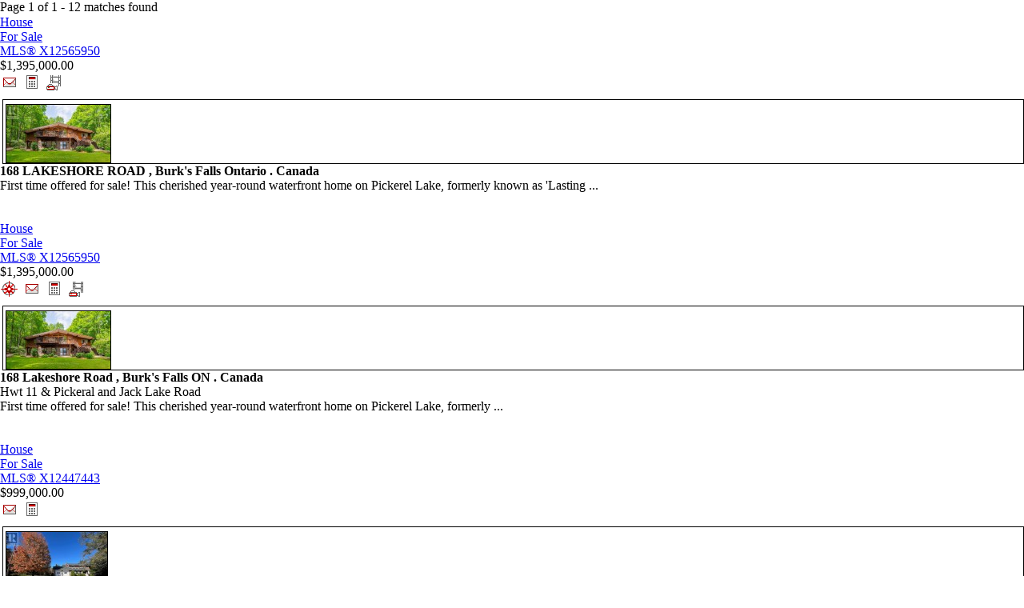

--- FILE ---
content_type: text/html;charset=UTF-8
request_url: http://jumplisting.com/jumplisting/searchRLP.do;jsessionid=074D10DB2F029BDD93E9E1FF444113BC.w12?source=1&province=ON&feed=6&currentPage=1&brandId=jump&print=true&country=CAN&city=BURK%27S+FALLS
body_size: 40452
content:













































<!DOCTYPE HTML PUBLIC "-//W3C//DTD HTML 4.0 Transitional//EN" "http://www.w3.org/TR/REC-html40/loose.dtd">
<html lang="en-US">
<head>
	<title>I'm looking at these real estate listings from Royal LePage Canada</title>
	<meta name="Description" content="View my search results, or use the listing search tool to find homes for sale in your desired area.">
	<style type="text/css" media="all">
		@import url("/jumplisting/jumpd/style/public_jump.css");
	</style>
	<script language="JavaScript" type="text/javascript">
		<!--
		function submitForm(i)
		{
			var b = document.getElementById('listingId');
			b.value=i;
			document.drillDownSearchForm.submit();
		}
		//-->
	</script>
	<script type="text/javascript">
//Begin Google Analytics Tracking Code
(function() {
var ga_c = document.createElement('script'); ga_c.type ='text/javascript'; ga_c.async = true;
ga_c.src = document.location.protocol + '/scripts/ga_rlpMain_custom.js';
var gas = document.createElement('script'); gas.type ='text/javascript'; gas.async = true;
gas.src = document.location.protocol + '/scripts/gas.js';
var s = document.getElementsByTagName('script')[0]; s.parentNode.insertBefore(ga_c, s);
s.parentNode.insertBefore(gas, s);
})();
//End Google Analytics Tracking Code
</script>

</head>



	





	
	<body id="publicSearchResults" onLoad="javascript:window.print()">
	

<!-- BEGIN search_results.jsp-->

<!-- BEGIN JUMPD publicMasthead.jsp -->
<!-- END publicMasthead.jsp -->

























<!-- BEGIN search_results_navigation.jsp-->
	<div>
		<div class="detailsHeader">





















			<div class="resultsPageNumber">
				
				
				
				
				
					Page 1
					of 1
					-
					12
					matches found
				
				
				
				 <br />
				 
				
			</div>
		</div>
		<div class="clear"></div>
	</div>
<!-- END search_results_navigation.jsp -->

<form name="drillDownSearchForm" method="post" action="/jumplisting/viewRLPListingDetails.do;jsessionid=1C25D5C13195A099C3A8A43D915870F0.w12">
	<input type="hidden" name="listingId" value="" id="listingId">
	<input type="hidden" name="brandId" value="jump" id="brandId">
	<input type="hidden" name="currentPage" value="1" id="currentPage">
	<input type="hidden" name="city" value="BURK&#39;S FALLS" id="city">
	<input type="hidden" name="province" value="ON" id="province">
	<input type="hidden" name="country" value="CAN" id="country">
	<input type="hidden" name="source" value="1" id="source">
	<input type="hidden" name="random" value="-1743624468" id="random">



	
	<img src="/jumplisting/tr/trImgSearch.gif?listingIds=,26803275;false,26800844;false,26452170;false,26448889;false,26354551;false,26357914;false,26927891;false,26927497;false,26235004;false,26237432;false,25212960;false,25207419;false,-1743624468" alt=""/>

	<div id="search_results" class="detailsHeader">

		<div class="clear"></div>
		
		

		

		

		<div class="clearboth"></div>

			<div class="detailsHeading">
				<div class="searchBarListing resultsTypeHeading">
				
				<a href="/jumplisting/search/Ontario/Burk__ap__s Falls/26803275?feed=6&currentPage=1" target="_self" class="reg" title="View Details"><div>
						House<br />
						</div>
					
					
						<div>
						For
						Sale<br />
						</div>
					
					
						MLS&reg;&nbsp;X12565950</a>
				</div>
				<div class="searchBarPrice detailListingPrice">
					
						<!--bean:message key="price.listPrice" bundle="Jump"/-->
						$1,395,000.00<br/>
					
					
				</div>
				<div class="searchBarIcons">
					
						
					
					
					<a href="/jumplisting/emailListingForm.do?source=1&amp;feed=6&amp;listingId=26803275&amp;brandId=jump" target="_new" class="linkNoStyle"><img class="iconImage" src="/jumplisting/common/images/emailtoAFriend.gif" alt="Email to a Friend" title="Email to a Friend" /></a>
					
					
						
						<a href="javascript:void(0)" onClick="window.open('http://royallepage.mls.ca/Calculators/en-CA/3002_calculators.aspx?Price=1395000.0','_blank','height=650, width=505, scrollbars=no, titlebar=no', false)" class="linkNoStyle" >
							<img class="iconImage" src="/jumplisting/common/images/mortgageCalculator.gif" alt="Mortgage Calculator" title="Mortgage Calculator" /></a>
					
					
				
		
					<a href="/jumplisting/redir.do;jsessionid=1C25D5C13195A099C3A8A43D915870F0.w12?source=1&amp;feed=6&amp;listingId=26803275&amp;type=VIDEO&amp;brandId=jump&amp;url=https%253A%252F%252Fyoutu.be%252FUaXzuNM3eL0" target="_new" class="linkNoStyle"><img class="iconImage" src="/jumplisting/common/images/video.gif" alt="Video" title="Video" /></a>
				
				</div>
			</div>

		<div class="clear"></div>
		<div class="resultsLeftCol">
			<div>
				
			</div>
			<div class="search_image_small">
				<a href="/jumplisting/search/Ontario/Burk__ap__s Falls/26803275?feed=6&currentPage=1" target="_self" title="View Details"><img class="search_image_small" src="http://rlp.jumplisting.com/photos/feed/6/47/331/256/5950/26803275_0_sm.jpg" alt=""/></a>
			</div>
		</div>
		<div class="resultsMiddleCol">
			
				<div class="searchResultsAddress bold">
				
				
				168 LAKESHORE ROAD

				
				
				
				
				
					
						, Burk&#39;s Falls
					
				
				Ontario
					. Canada<br/>
				</div>

				<div class="resultsAddress">
					
				</div>
			
			<!--div class="detailsAddress2"-->
			<div class="resultsAddress">
				
				
				
			</div>
			<div class="resultsDescription">
				
					
						
						
					First time offered for sale! This cherished year-round waterfront home on Pickerel Lake, formerly known as 'Lasting ...
					
					
				

				
				</div>
			</div>

			<div class="resultsAgentCol">
				
				<div class="spacer"></div>
				
			<br /> <br />
		</div>
		<div class="clear"></div>
	
	
		

		

		

		<div class="clearboth"></div>

			<div class="detailsHeading">
				<div class="searchBarListing resultsTypeHeading">
				
				<a href="/jumplisting/search/ON/Burk__ap__s Falls/26800844?feed=6&currentPage=1" target="_self" class="reg" title="View Details"><div>
						House<br />
						</div>
					
					
						<div>
						For
						Sale<br />
						</div>
					
					
						MLS&reg;&nbsp;X12565950</a>
				</div>
				<div class="searchBarPrice detailListingPrice">
					
						<!--bean:message key="price.listPrice" bundle="Jump"/-->
						$1,395,000.00<br/>
					
					
				</div>
				<div class="searchBarIcons">
					
						
							<a href="http://maps.google.ca/maps?q=45.678479%2C-79.314568+%28168+Lakeshore+Road%2C+Burk%27s+Falls+ON.+P0A+1C0%29&amp;ie=UTF8&amp;om=1&amp;z=15&amp;hl=en" target="_new" class="linkNoStyle"><img class="iconImage" src="/jumplisting/common/images/maplink.gif" alt="Map" title="Map" /></a>
						
					
					
					<a href="/jumplisting/emailListingForm.do?source=1&amp;feed=5&amp;listingId=26800844&amp;type=VIDEO&amp;brandId=jump&amp;url=https%253A%252F%252Fyoutu.be%252FUaXzuNM3eL0" target="_new" class="linkNoStyle"><img class="iconImage" src="/jumplisting/common/images/emailtoAFriend.gif" alt="Email to a Friend" title="Email to a Friend" /></a>
					
					
						
						<a href="javascript:void(0)" onClick="window.open('http://royallepage.mls.ca/Calculators/en-CA/3002_calculators.aspx?Price=1395000.0','_blank','height=650, width=505, scrollbars=no, titlebar=no', false)" class="linkNoStyle" >
							<img class="iconImage" src="/jumplisting/common/images/mortgageCalculator.gif" alt="Mortgage Calculator" title="Mortgage Calculator" /></a>
					
					
				
		
					<a href="/jumplisting/redir.do;jsessionid=1C25D5C13195A099C3A8A43D915870F0.w12?source=1&amp;feed=5&amp;listingId=26800844&amp;type=VIRTUAL_TOURS&amp;brandId=jump&amp;url=https%253A%252F%252Fyoutu.be%252FUaXzuNM3eL0" target="_new" class="linkNoStyle"><img class="iconImage" src="/jumplisting/common/images/virtualTour.gif" alt="Virtual Tours" title="Virtual Tours" /></a>
				
				</div>
			</div>

		<div class="clear"></div>
		<div class="resultsLeftCol">
			<div>
				
			</div>
			<div class="search_image_small">
				<a href="/jumplisting/search/ON/Burk__ap__s Falls/26800844?feed=6&currentPage=1" target="_self" title="View Details"><img class="search_image_small" src="http://rlp.jumplisting.com/photos/feed/5/331/256/5950/26800844_0_sm.jpg" alt=""/></a>
			</div>
		</div>
		<div class="resultsMiddleCol">
			
				<div class="searchResultsAddress bold">
				168
				
				Lakeshore

				
					Road
				
				
				
				
				
					
						, Burk&#39;s Falls
					
				
				ON
					. Canada<br/>
				</div>

				<div class="resultsAddress">
					
							Hwt 11 &amp; Pickeral and Jack Lake Road<br/>
					
				</div>
			
			<!--div class="detailsAddress2"-->
			<div class="resultsAddress">
				
				
				
			</div>
			<div class="resultsDescription">
				
					
						
						
					First time offered for sale! This cherished year-round waterfront home on Pickerel Lake, formerly ...
					
					
				

				
				</div>
			</div>

			<div class="resultsAgentCol">
				
				<div class="spacer"></div>
				
			<br /> <br />
		</div>
		<div class="clear"></div>
	
	
		

		

		

		<div class="clearboth"></div>

			<div class="detailsHeading">
				<div class="searchBarListing resultsTypeHeading">
				
				<a href="/jumplisting/search/Ontario/Burk__ap__s Falls/26452170?feed=6&currentPage=1" target="_self" class="reg" title="View Details"><div>
						House<br />
						</div>
					
					
						<div>
						For
						Sale<br />
						</div>
					
					
						MLS&reg;&nbsp;X12447443</a>
				</div>
				<div class="searchBarPrice detailListingPrice">
					
						<!--bean:message key="price.listPrice" bundle="Jump"/-->
						$999,000.00<br/>
					
					
				</div>
				<div class="searchBarIcons">
					
						
					
					
					<a href="/jumplisting/emailListingForm.do?source=1&amp;feed=6&amp;listingId=26452170&amp;type=VIRTUAL_TOURS&amp;brandId=jump&amp;url=https%253A%252F%252Fyoutu.be%252FUaXzuNM3eL0" target="_new" class="linkNoStyle"><img class="iconImage" src="/jumplisting/common/images/emailtoAFriend.gif" alt="Email to a Friend" title="Email to a Friend" /></a>
					
					
						
						<a href="javascript:void(0)" onClick="window.open('http://royallepage.mls.ca/Calculators/en-CA/3002_calculators.aspx?Price=999000.0','_blank','height=650, width=505, scrollbars=no, titlebar=no', false)" class="linkNoStyle" >
							<img class="iconImage" src="/jumplisting/common/images/mortgageCalculator.gif" alt="Mortgage Calculator" title="Mortgage Calculator" /></a>
					
					
				
				</div>
			</div>

		<div class="clear"></div>
		<div class="resultsLeftCol">
			<div>
				
			</div>
			<div class="search_image_small">
				<a href="/jumplisting/search/Ontario/Burk__ap__s Falls/26452170?feed=6&currentPage=1" target="_self" title="View Details"><img class="search_image_small" src="http://rlp.jumplisting.com/photos/feed/6/47/331/244/7443/26452170_0_sm.jpg" alt=""/></a>
			</div>
		</div>
		<div class="resultsMiddleCol">
			
				<div class="searchResultsAddress bold">
				
				
				96 520 HIGHWAY W

				
				
				
				
				
					
						, Burk&#39;s Falls
					
				
				Ontario
					. Canada<br/>
				</div>

				<div class="resultsAddress">
					
				</div>
			
			<!--div class="detailsAddress2"-->
			<div class="resultsAddress">
				
				
				
			</div>
			<div class="resultsDescription">
				
					
						
						
					This stately home near Burk's Falls offers a rare combination of peaceful country living on over 25 acres of wooded land...
					
					
				

				
				</div>
			</div>

			<div class="resultsAgentCol">
				
				<div class="spacer"></div>
				
			<br /> <br />
		</div>
		<div class="clear"></div>
	
	
		

		

		

		<div class="clearboth"></div>

			<div class="detailsHeading">
				<div class="searchBarListing resultsTypeHeading">
				
				<a href="/jumplisting/search/ON/Burk__ap__s Falls/26448889?feed=6&currentPage=1" target="_self" class="reg" title="View Details"><div>
						House<br />
						</div>
					
					
						<div>
						For
						Sale<br />
						</div>
					
					
						MLS&reg;&nbsp;X12447443</a>
				</div>
				<div class="searchBarPrice detailListingPrice">
					
						<!--bean:message key="price.listPrice" bundle="Jump"/-->
						$999,000.00<br/>
					
					
				</div>
				<div class="searchBarIcons">
					
						
							<a href="http://maps.google.ca/maps?q=45.61436695831693%2C-79.40539787495075+%2896+520+Highway+W%2C+Burk%27s+Falls+ON.+P0C+1A0%29&amp;ie=UTF8&amp;om=1&amp;z=15&amp;hl=en" target="_new" class="linkNoStyle"><img class="iconImage" src="/jumplisting/common/images/maplink.gif" alt="Map" title="Map" /></a>
						
					
					
					<a href="/jumplisting/emailListingForm.do?source=1&amp;feed=5&amp;listingId=26448889&amp;type=VIRTUAL_TOURS&amp;brandId=jump&amp;url=https%253A%252F%252Fyoutu.be%252FUaXzuNM3eL0" target="_new" class="linkNoStyle"><img class="iconImage" src="/jumplisting/common/images/emailtoAFriend.gif" alt="Email to a Friend" title="Email to a Friend" /></a>
					
					
						
						<a href="javascript:void(0)" onClick="window.open('http://royallepage.mls.ca/Calculators/en-CA/3002_calculators.aspx?Price=999000.0','_blank','height=650, width=505, scrollbars=no, titlebar=no', false)" class="linkNoStyle" >
							<img class="iconImage" src="/jumplisting/common/images/mortgageCalculator.gif" alt="Mortgage Calculator" title="Mortgage Calculator" /></a>
					
					
				
				</div>
			</div>

		<div class="clear"></div>
		<div class="resultsLeftCol">
			<div>
				
			</div>
			<div class="search_image_small">
				<a href="/jumplisting/search/ON/Burk__ap__s Falls/26448889?feed=6&currentPage=1" target="_self" title="View Details"><img class="search_image_small" src="http://rlp.jumplisting.com/photos/feed/5/331/244/7443/26448889_0_sm.jpg" alt=""/></a>
			</div>
		</div>
		<div class="resultsMiddleCol">
			
				<div class="searchResultsAddress bold">
				96
				
				520

				
					Highway
				
				
						West
					
				
				
				
					
						, Burk&#39;s Falls
					
				
				ON
					. Canada<br/>
				</div>

				<div class="resultsAddress">
					
							Hwy 520 / Ontario St.<br/>
					
				</div>
			
			<!--div class="detailsAddress2"-->
			<div class="resultsAddress">
				
				
				
			</div>
			<div class="resultsDescription">
				
					
						
						
					This stately home near Burk's Falls offers a rare combination of peaceful country living on over 25 ...
					
					
				

				
				</div>
			</div>

			<div class="resultsAgentCol">
				
				<div class="spacer"></div>
				
			<br /> <br />
		</div>
		<div class="clear"></div>
	
	
		

		

		

		<div class="clearboth"></div>

			<div class="detailsHeading">
				<div class="searchBarListing resultsTypeHeading">
				
				<a href="/jumplisting/search/ON/Burk__ap__s Falls/26354551?feed=6&currentPage=1" target="_self" class="reg" title="View Details"><div>
						House<br />
						</div>
					
					
						<div>
						For
						Sale<br />
						</div>
					
					
						MLS&reg;&nbsp;X12427321</a>
				</div>
				<div class="searchBarPrice detailListingPrice">
					
						<!--bean:message key="price.listPrice" bundle="Jump"/-->
						$549,900.00<br/>
					
					
				</div>
				<div class="searchBarIcons">
					
						
							<a href="http://maps.google.ca/maps?q=45.621862%2C-79.399583+%2897+James+Street%2C+Burk%27s+Falls+ON.+P0A+1C0%29&amp;ie=UTF8&amp;om=1&amp;z=15&amp;hl=en" target="_new" class="linkNoStyle"><img class="iconImage" src="/jumplisting/common/images/maplink.gif" alt="Map" title="Map" /></a>
						
					
					
					<a href="/jumplisting/emailListingForm.do?source=1&amp;feed=5&amp;listingId=26354551&amp;type=VIRTUAL_TOURS&amp;brandId=jump&amp;url=https%253A%252F%252Fyoutu.be%252FUaXzuNM3eL0" target="_new" class="linkNoStyle"><img class="iconImage" src="/jumplisting/common/images/emailtoAFriend.gif" alt="Email to a Friend" title="Email to a Friend" /></a>
					
					
						
						<a href="javascript:void(0)" onClick="window.open('http://royallepage.mls.ca/Calculators/en-CA/3002_calculators.aspx?Price=549900.0','_blank','height=650, width=505, scrollbars=no, titlebar=no', false)" class="linkNoStyle" >
							<img class="iconImage" src="/jumplisting/common/images/mortgageCalculator.gif" alt="Mortgage Calculator" title="Mortgage Calculator" /></a>
					
					
				
		
					<a href="/jumplisting/redir.do;jsessionid=1C25D5C13195A099C3A8A43D915870F0.w12?source=1&amp;feed=5&amp;listingId=26354551&amp;type=VIRTUAL_TOURS&amp;brandId=jump&amp;url=https%253A%252F%252Funbranded.youriguide.com%252F97_james_st_burk_s_falls_on%252F" target="_new" class="linkNoStyle"><img class="iconImage" src="/jumplisting/common/images/virtualTour.gif" alt="Virtual Tours" title="Virtual Tours" /></a>
				
				</div>
			</div>

		<div class="clear"></div>
		<div class="resultsLeftCol">
			<div>
				
			</div>
			<div class="search_image_small">
				<a href="/jumplisting/search/ON/Burk__ap__s Falls/26354551?feed=6&currentPage=1" target="_self" title="View Details"><img class="search_image_small" src="http://rlp.jumplisting.com/photos/feed/5/331/242/7321/26354551_0_sm.jpg" alt=""/></a>
			</div>
		</div>
		<div class="resultsMiddleCol">
			
				<div class="searchResultsAddress bold">
				97
				
				James

				
					Street
				
				
				
				
				
					
						, Burk&#39;s Falls
					
				
				ON
					. Canada<br/>
				</div>

				<div class="resultsAddress">
					
							Yonge Street<br/>
					
				</div>
			
			<!--div class="detailsAddress2"-->
			<div class="resultsAddress">
				
				
				
			</div>
			<div class="resultsDescription">
				
					
						
						
					Beautifully maintained historic home with all of the amenities you are looking for. Proudly ...
					
					
				

				
				</div>
			</div>

			<div class="resultsAgentCol">
				
				<div class="spacer"></div>
				
			<br /> <br />
		</div>
		<div class="clear"></div>
	
	
		

		

		

		<div class="clearboth"></div>

			<div class="detailsHeading">
				<div class="searchBarListing resultsTypeHeading">
				
				<a href="/jumplisting/search/Ontario/Burk__ap__s Falls/26357914?feed=6&currentPage=1" target="_self" class="reg" title="View Details"><div>
						House<br />
						</div>
					
					
						<div>
						For
						Sale<br />
						</div>
					
					
						MLS&reg;&nbsp;X12427321</a>
				</div>
				<div class="searchBarPrice detailListingPrice">
					
						<!--bean:message key="price.listPrice" bundle="Jump"/-->
						$549,900.00<br/>
					
					
				</div>
				<div class="searchBarIcons">
					
						
					
					
					<a href="/jumplisting/emailListingForm.do?source=1&amp;feed=6&amp;listingId=26357914&amp;type=VIRTUAL_TOURS&amp;brandId=jump&amp;url=https%253A%252F%252Funbranded.youriguide.com%252F97_james_st_burk_s_falls_on%252F" target="_new" class="linkNoStyle"><img class="iconImage" src="/jumplisting/common/images/emailtoAFriend.gif" alt="Email to a Friend" title="Email to a Friend" /></a>
					
					
						
						<a href="javascript:void(0)" onClick="window.open('http://royallepage.mls.ca/Calculators/en-CA/3002_calculators.aspx?Price=549900.0','_blank','height=650, width=505, scrollbars=no, titlebar=no', false)" class="linkNoStyle" >
							<img class="iconImage" src="/jumplisting/common/images/mortgageCalculator.gif" alt="Mortgage Calculator" title="Mortgage Calculator" /></a>
					
					
				
		
					<a href="/jumplisting/redir.do;jsessionid=1C25D5C13195A099C3A8A43D915870F0.w12?source=1&amp;feed=6&amp;listingId=26357914&amp;type=VIDEO&amp;brandId=jump&amp;url=https%253A%252F%252Fyouriguide.com%252F97_james_st_burk_s_falls_on%252F" target="_new" class="linkNoStyle"><img class="iconImage" src="/jumplisting/common/images/video.gif" alt="Video" title="Video" /></a>
				
				</div>
			</div>

		<div class="clear"></div>
		<div class="resultsLeftCol">
			<div>
				
			</div>
			<div class="search_image_small">
				<a href="/jumplisting/search/Ontario/Burk__ap__s Falls/26357914?feed=6&currentPage=1" target="_self" title="View Details"><img class="search_image_small" src="http://rlp.jumplisting.com/photos/feed/6/47/331/242/7321/26357914_0_sm.jpg" alt=""/></a>
			</div>
		</div>
		<div class="resultsMiddleCol">
			
				<div class="searchResultsAddress bold">
				
				
				97 JAMES STREET

				
				
				
				
				
					
						, Burk&#39;s Falls
					
				
				Ontario
					. Canada<br/>
				</div>

				<div class="resultsAddress">
					
				</div>
			
			<!--div class="detailsAddress2"-->
			<div class="resultsAddress">
				
				
				
			</div>
			<div class="resultsDescription">
				
					
						
						
					Beautifully maintained historic home with all of the amenities you are looking for. Proudly positioned on its double ...
					
					
				

				
				</div>
			</div>

			<div class="resultsAgentCol">
				
				<div class="spacer"></div>
				
			<br /> <br />
		</div>
		<div class="clear"></div>
	
	
		

		

		

		<div class="clearboth"></div>

			<div class="detailsHeading">
				<div class="searchBarListing resultsTypeHeading">
				
				<a href="/jumplisting/search/ON/Burk__ap__s Falls/26927891?feed=6&currentPage=1" target="_self" class="reg" title="View Details"><div>
						Commercial<br />
						</div>
					
					
						<div>
						For
						Sale<br />
						</div>
					
					
						MLS&reg;&nbsp;X12630036</a>
				</div>
				<div class="searchBarPrice detailListingPrice">
					
						<!--bean:message key="price.listPrice" bundle="Jump"/-->
						$499,000.00<br/>
					
					
				</div>
				<div class="searchBarIcons">
					
						
							<a href="http://maps.google.ca/maps?q=45.619337%2C-79.408540+%28185+Ontario+Street%2C+Burk%27s+Falls+ON.+P0A+1C0%29&amp;ie=UTF8&amp;om=1&amp;z=15&amp;hl=en" target="_new" class="linkNoStyle"><img class="iconImage" src="/jumplisting/common/images/maplink.gif" alt="Map" title="Map" /></a>
						
					
					
					<a href="/jumplisting/emailListingForm.do?source=1&amp;feed=5&amp;listingId=26927891&amp;type=VIDEO&amp;brandId=jump&amp;url=https%253A%252F%252Fyouriguide.com%252F97_james_st_burk_s_falls_on%252F" target="_new" class="linkNoStyle"><img class="iconImage" src="/jumplisting/common/images/emailtoAFriend.gif" alt="Email to a Friend" title="Email to a Friend" /></a>
					
					
						
						<a href="javascript:void(0)" onClick="window.open('http://royallepage.mls.ca/Calculators/en-CA/3002_calculators.aspx?Price=499000.0','_blank','height=650, width=505, scrollbars=no, titlebar=no', false)" class="linkNoStyle" >
							<img class="iconImage" src="/jumplisting/common/images/mortgageCalculator.gif" alt="Mortgage Calculator" title="Mortgage Calculator" /></a>
					
					
				
				</div>
			</div>

		<div class="clear"></div>
		<div class="resultsLeftCol">
			<div>
				
			</div>
			<div class="search_image_small">
				<a href="/jumplisting/search/ON/Burk__ap__s Falls/26927891?feed=6&currentPage=1" target="_self" title="View Details"><img class="search_image_small" src="http://rlp.jumplisting.com/photos/feed/5/331/263/36/26927891_0_sm.jpg" alt=""/></a>
			</div>
		</div>
		<div class="resultsMiddleCol">
			
				<div class="searchResultsAddress bold">
				185
				
				Ontario

				
					Street
				
				
				
				
				
					
						, Burk&#39;s Falls
					
				
				ON
					. Canada<br/>
				</div>

				<div class="resultsAddress">
					
							Ontario Street &amp; Yonge Street<br/>
					
				</div>
			
			<!--div class="detailsAddress2"-->
			<div class="resultsAddress">
				
				
				
			</div>
			<div class="resultsDescription">
				
					
						
						
					Great investment opportunity with high visibility in the heart of the up and coming village of ...
					
					
				

				
				</div>
			</div>

			<div class="resultsAgentCol">
				
				<div class="spacer"></div>
				
			<br /> <br />
		</div>
		<div class="clear"></div>
	
	
		

		

		

		<div class="clearboth"></div>

			<div class="detailsHeading">
				<div class="searchBarListing resultsTypeHeading">
				
				<a href="/jumplisting/search/Ontario/Burk__ap__s Falls/26927497?feed=6&currentPage=1" target="_self" class="reg" title="View Details"><div>
						Commercial<br />
						</div>
					
					
						<div>
						For
						Sale<br />
						</div>
					
					
						MLS&reg;&nbsp;X12630036</a>
				</div>
				<div class="searchBarPrice detailListingPrice">
					
						<!--bean:message key="price.listPrice" bundle="Jump"/-->
						$499,000.00<br/>
					
					
				</div>
				<div class="searchBarIcons">
					
						
					
					
					<a href="/jumplisting/emailListingForm.do?source=1&amp;feed=6&amp;listingId=26927497&amp;type=VIDEO&amp;brandId=jump&amp;url=https%253A%252F%252Fyouriguide.com%252F97_james_st_burk_s_falls_on%252F" target="_new" class="linkNoStyle"><img class="iconImage" src="/jumplisting/common/images/emailtoAFriend.gif" alt="Email to a Friend" title="Email to a Friend" /></a>
					
					
						
						<a href="javascript:void(0)" onClick="window.open('http://royallepage.mls.ca/Calculators/en-CA/3002_calculators.aspx?Price=499000.0','_blank','height=650, width=505, scrollbars=no, titlebar=no', false)" class="linkNoStyle" >
							<img class="iconImage" src="/jumplisting/common/images/mortgageCalculator.gif" alt="Mortgage Calculator" title="Mortgage Calculator" /></a>
					
					
				
				</div>
			</div>

		<div class="clear"></div>
		<div class="resultsLeftCol">
			<div>
				
			</div>
			<div class="search_image_small">
				<a href="/jumplisting/search/Ontario/Burk__ap__s Falls/26927497?feed=6&currentPage=1" target="_self" title="View Details"><img class="search_image_small" src="http://rlp.jumplisting.com/photos/feed/6/47/331/263/36/26927497_0_sm.jpg" alt=""/></a>
			</div>
		</div>
		<div class="resultsMiddleCol">
			
				<div class="searchResultsAddress bold">
				
				
				185 ONTARIO STREET

				
				
				
				
				
					
						, Burk&#39;s Falls
					
				
				Ontario
					. Canada<br/>
				</div>

				<div class="resultsAddress">
					
				</div>
			
			<!--div class="detailsAddress2"-->
			<div class="resultsAddress">
				
				
				
			</div>
			<div class="resultsDescription">
				
					
						
						
					Great investment opportunity with high visibility in the heart of the up and coming village of Burk's Falls. This ...
					
					
				

				
				</div>
			</div>

			<div class="resultsAgentCol">
				
				<div class="spacer"></div>
				
			<br /> <br />
		</div>
		<div class="clear"></div>
	
	
		

		

		

		<div class="clearboth"></div>

			<div class="detailsHeading">
				<div class="searchBarListing resultsTypeHeading">
				
				<a href="/jumplisting/search/Ontario/Burk__ap__s Falls/26235004?feed=6&currentPage=1" target="_self" class="reg" title="View Details"><div>
						Commercial<br />
						</div>
					
					
						<div>
						For
						Sale<br />
						</div>
					
					
						MLS&reg;&nbsp;X12401148</a>
				</div>
				<div class="searchBarPrice detailListingPrice">
					
						<!--bean:message key="price.listPrice" bundle="Jump"/-->
						$398,888.00<br/>
					
					
				</div>
				<div class="searchBarIcons">
					
						
					
					
					<a href="/jumplisting/emailListingForm.do?source=1&amp;feed=6&amp;listingId=26235004&amp;type=VIDEO&amp;brandId=jump&amp;url=https%253A%252F%252Fyouriguide.com%252F97_james_st_burk_s_falls_on%252F" target="_new" class="linkNoStyle"><img class="iconImage" src="/jumplisting/common/images/emailtoAFriend.gif" alt="Email to a Friend" title="Email to a Friend" /></a>
					
					
						
						<a href="javascript:void(0)" onClick="window.open('http://royallepage.mls.ca/Calculators/en-CA/3002_calculators.aspx?Price=398888.0','_blank','height=650, width=505, scrollbars=no, titlebar=no', false)" class="linkNoStyle" >
							<img class="iconImage" src="/jumplisting/common/images/mortgageCalculator.gif" alt="Mortgage Calculator" title="Mortgage Calculator" /></a>
					
					
				
				</div>
			</div>

		<div class="clear"></div>
		<div class="resultsLeftCol">
			<div>
				
			</div>
			<div class="search_image_small">
				<a href="/jumplisting/search/Ontario/Burk__ap__s Falls/26235004?feed=6&currentPage=1" target="_self" title="View Details"><img class="search_image_small" src="http://rlp.jumplisting.com/photos/feed/6/47/331/240/1148/26235004_0_sm.jpg" alt=""/></a>
			</div>
		</div>
		<div class="resultsMiddleCol">
			
				<div class="searchResultsAddress bold">
				
				
				120 ONTARIO STREET

				
				
				
				
				
					
						, Burk&#39;s Falls
					
				
				Ontario
					. Canada<br/>
				</div>

				<div class="resultsAddress">
					
				</div>
			
			<!--div class="detailsAddress2"-->
			<div class="resultsAddress">
				
				
				
			</div>
			<div class="resultsDescription">
				
					
						
						
					So many opportunities with this renovated century home located on the busy main artery into and out of town. This well ...
					
					
				

				
				</div>
			</div>

			<div class="resultsAgentCol">
				
				<div class="spacer"></div>
				
			<br /> <br />
		</div>
		<div class="clear"></div>
	
	
		

		

		

		<div class="clearboth"></div>

			<div class="detailsHeading">
				<div class="searchBarListing resultsTypeHeading">
				
				<a href="/jumplisting/search/ON/Burk__ap__s Falls/26237432?feed=6&currentPage=1" target="_self" class="reg" title="View Details"><div>
						Commercial<br />
						</div>
					
					
						<div>
						For
						Sale<br />
						</div>
					
					
						MLS&reg;&nbsp;X12401148</a>
				</div>
				<div class="searchBarPrice detailListingPrice">
					
						<!--bean:message key="price.listPrice" bundle="Jump"/-->
						$398,888.00<br/>
					
					
				</div>
				<div class="searchBarIcons">
					
						
							<a href="http://maps.google.ca/maps?q=45.615999%2C-79.406176+%28120+ONTARIO+Street%2C+Burk%27s+Falls+ON.+P0A+1C0%29&amp;ie=UTF8&amp;om=1&amp;z=15&amp;hl=en" target="_new" class="linkNoStyle"><img class="iconImage" src="/jumplisting/common/images/maplink.gif" alt="Map" title="Map" /></a>
						
					
					
					<a href="/jumplisting/emailListingForm.do?source=1&amp;feed=5&amp;listingId=26237432&amp;type=VIDEO&amp;brandId=jump&amp;url=https%253A%252F%252Fyouriguide.com%252F97_james_st_burk_s_falls_on%252F" target="_new" class="linkNoStyle"><img class="iconImage" src="/jumplisting/common/images/emailtoAFriend.gif" alt="Email to a Friend" title="Email to a Friend" /></a>
					
					
						
						<a href="javascript:void(0)" onClick="window.open('http://royallepage.mls.ca/Calculators/en-CA/3002_calculators.aspx?Price=398888.0','_blank','height=650, width=505, scrollbars=no, titlebar=no', false)" class="linkNoStyle" >
							<img class="iconImage" src="/jumplisting/common/images/mortgageCalculator.gif" alt="Mortgage Calculator" title="Mortgage Calculator" /></a>
					
					
				
				</div>
			</div>

		<div class="clear"></div>
		<div class="resultsLeftCol">
			<div>
				
			</div>
			<div class="search_image_small">
				<a href="/jumplisting/search/ON/Burk__ap__s Falls/26237432?feed=6&currentPage=1" target="_self" title="View Details"><img class="search_image_small" src="http://rlp.jumplisting.com/photos/feed/5/331/240/1148/26237432_0_sm.jpg" alt=""/></a>
			</div>
		</div>
		<div class="resultsMiddleCol">
			
				<div class="searchResultsAddress bold">
				120
				
				ONTARIO

				
					Street
				
				
				
				
				
					
						, Burk&#39;s Falls
					
				
				ON
					. Canada<br/>
				</div>

				<div class="resultsAddress">
					
							Highway 11 to exit 257 then right to S.O.P.<br/>
					
				</div>
			
			<!--div class="detailsAddress2"-->
			<div class="resultsAddress">
				
				
				
			</div>
			<div class="resultsDescription">
				
					
						
						
					So many opportunities with this renovated century home located on the busy main artery into and out ...
					
					
				

				
				</div>
			</div>

			<div class="resultsAgentCol">
				
				<div class="spacer"></div>
				
			<br /> <br />
		</div>
		<div class="clear"></div>
	
	
		

		

		

		<div class="clearboth"></div>

			<div class="detailsHeading">
				<div class="searchBarListing resultsTypeHeading">
				
				<a href="/jumplisting/search/Ontario/Burk__ap__s Falls/25212960?feed=6&currentPage=1" target="_self" class="reg" title="View Details"><div>
						Commercial<br />
						</div>
					
					
						<div>
						For
						Lease<br />
						</div>
					
					
						MLS&reg;&nbsp;X12185495</a>
				</div>
				<div class="searchBarPrice detailListingPrice">
					
					
						<!--bean:message key="price.leasePrice" bundle="Jump"/-->
						$1,500.00
						
							Monthly<br/>
						
					
				</div>
				<div class="searchBarIcons">
					
						
					
					
					<a href="/jumplisting/emailListingForm.do?source=1&amp;feed=6&amp;listingId=25212960&amp;type=VIDEO&amp;brandId=jump&amp;url=https%253A%252F%252Fyouriguide.com%252F97_james_st_burk_s_falls_on%252F" target="_new" class="linkNoStyle"><img class="iconImage" src="/jumplisting/common/images/emailtoAFriend.gif" alt="Email to a Friend" title="Email to a Friend" /></a>
					
				
		
					<a href="/jumplisting/redir.do;jsessionid=1C25D5C13195A099C3A8A43D915870F0.w12?source=1&amp;feed=6&amp;listingId=25212960&amp;type=VIDEO&amp;brandId=jump&amp;url=https%253A%252F%252Fyouriguide.com%252Fa_193_ontario_burk_s_falls_on" target="_new" class="linkNoStyle"><img class="iconImage" src="/jumplisting/common/images/video.gif" alt="Video" title="Video" /></a>
				
				</div>
			</div>

		<div class="clear"></div>
		<div class="resultsLeftCol">
			<div>
				
			</div>
			<div class="search_image_small">
				<a href="/jumplisting/search/Ontario/Burk__ap__s Falls/25212960?feed=6&currentPage=1" target="_self" title="View Details"><img class="search_image_small" src="http://rlp.jumplisting.com/photos/feed/6/47/331/218/5495/25212960_0_sm.jpg" alt=""/></a>
			</div>
		</div>
		<div class="resultsMiddleCol">
			
				<div class="searchResultsAddress bold">
				
				
				A - 193 ONTARIO STREET

				
				
				
				
				
					
						, Burk&#39;s Falls
					
				
				Ontario
					. Canada<br/>
				</div>

				<div class="resultsAddress">
					
				</div>
			
			<!--div class="detailsAddress2"-->
			<div class="resultsAddress">
				
				
				
			</div>
			<div class="resultsDescription">
				
					
						
						
					An exceptional opportunity and a blank slate for your business in the up and coming downtown core of Burk's Falls. This ...
					
					
				

				
				</div>
			</div>

			<div class="resultsAgentCol">
				
				<div class="spacer"></div>
				
			<br /> <br />
		</div>
		<div class="clear"></div>
	
	
		

		

		

		<div class="clearboth"></div>

			<div class="detailsHeading">
				<div class="searchBarListing resultsTypeHeading">
				
				<a href="/jumplisting/search/ON/Burk__ap__s Falls/25207419?feed=6&currentPage=1" target="_self" class="reg" title="View Details"><div>
						Commercial<br />
						</div>
					
					
						<div>
						For
						Lease<br />
						</div>
					
					
						MLS&reg;&nbsp;X12185495</a>
				</div>
				<div class="searchBarPrice detailListingPrice">
					
					
						<!--bean:message key="price.leasePrice" bundle="Jump"/-->
						$1,500.00
						
					
				</div>
				<div class="searchBarIcons">
					
						
							<a href="http://maps.google.ca/maps?q=45.619337%2C-79.408540+%28193+ONTARIO+Street%2C+Burk%27s+Falls+ON.+P0A+1C0%29&amp;ie=UTF8&amp;om=1&amp;z=15&amp;hl=en" target="_new" class="linkNoStyle"><img class="iconImage" src="/jumplisting/common/images/maplink.gif" alt="Map" title="Map" /></a>
						
					
					
					<a href="/jumplisting/emailListingForm.do?source=1&amp;feed=5&amp;listingId=25207419&amp;type=VIDEO&amp;brandId=jump&amp;url=https%253A%252F%252Fyouriguide.com%252Fa_193_ontario_burk_s_falls_on" target="_new" class="linkNoStyle"><img class="iconImage" src="/jumplisting/common/images/emailtoAFriend.gif" alt="Email to a Friend" title="Email to a Friend" /></a>
					
				
		
					<a href="/jumplisting/redir.do;jsessionid=1C25D5C13195A099C3A8A43D915870F0.w12?source=1&amp;feed=5&amp;listingId=25207419&amp;type=VIRTUAL_TOURS&amp;brandId=jump&amp;url=https%253A%252F%252Fyouriguide.com%252Fa_193_ontario_burk_s_falls_on" target="_new" class="linkNoStyle"><img class="iconImage" src="/jumplisting/common/images/virtualTour.gif" alt="Virtual Tours" title="Virtual Tours" /></a>
				
				</div>
			</div>

		<div class="clear"></div>
		<div class="resultsLeftCol">
			<div>
				
			</div>
			<div class="search_image_small">
				<a href="/jumplisting/search/ON/Burk__ap__s Falls/25207419?feed=6&currentPage=1" target="_self" title="View Details"><img class="search_image_small" src="http://rlp.jumplisting.com/photos/feed/5/331/218/5495/25207419_0_sm.jpg" alt=""/></a>
			</div>
		</div>
		<div class="resultsMiddleCol">
			
				<div class="searchResultsAddress bold">
				193
				
				ONTARIO

				
					Street
				
				
				
					, A
				
				
				
					
						, Burk&#39;s Falls
					
				
				ON
					. Canada<br/>
				</div>

				<div class="resultsAddress">
					
							Yonge St/Ontario St<br/>
					
				</div>
			
			<!--div class="detailsAddress2"-->
			<div class="resultsAddress">
				
				
				
			</div>
			<div class="resultsDescription">
				
					
						
						
					An exceptional opportunity and a blank slate for your business in the up and coming downtown core of...
					
					
				

				
				</div>
			</div>

			<div class="resultsAgentCol">
				
				<div class="spacer"></div>
				
			<br /> <br />
		</div>
		<div class="clear"></div>
	
	
	</div>
</form>


<div class="clear"></div>

<div class="footerWidth">
	<!-- BEGIN search_results_navigation.jsp-->
	<div>
		<div class="detailsHeader">





















			<div class="resultsPageNumber">
				
				
				
				
				
					Page 1
					of 1
					-
					12
					matches found
				
				
				
				 <br />
				 
				
			</div>
		</div>
		<div class="clear"></div>
	</div>
<!-- END search_results_navigation.jsp -->
	<div class="footerFinePrint">
		All information displayed is believed to be accurate, but is not guaranteed and should be independently verified. No warranties or representations of any kind are made with respect to the accuracy of such information.
	</div>
	
		<div class="footerFinePrint canadaDisclaimer">
			Not intended to solicit properties currently listed for sale.
		</div>
	
	
	<div class="footerFinePrint creaDisclaimer">
		
		
			The trademarks REALTOR®, REALTORS® and the REALTOR® logo are controlled by The
Canadian Real Estate Association (CREA) and identify real estate professionals
who are members of CREA.  The trademarks MLS®, Multiple Listing Service® and
the associated logos are owned by CREA and identify the quality of services
provided by real estate professionals who are members of CREA.
		
	</div>
	<!-- BEGIN publicFooter.jsp -->







footer

 <!-- END publicFooter.jsp -->

</div>
</body>
</html>
<!-- END search_results.jsp -->



--- FILE ---
content_type: text/css
request_url: http://jumplisting.com/jumplisting/jumpd/style/public_jump.css
body_size: 27782
content:
<%@ include file="/WEB-INF/jsp/include.jsp"%>

<%
	String context = request.getContextPath();
	if (context != null && !context.equals(""))
	{
		if (!context.substring(0, 1).equals("/"))
		{
			context = "/" + context;
		}
	}
%>


<style type="text/css">


/* ELEMENT STYLES  */

div {
	margin: 0px;
	padding: 0px;	
	font-weight: normal;
	color: black;
	font-size: small;
	font-family:  Helvetica, Arial, sans-serif;
}

img {
	border: none;
}

form {
	margin: 0;
	padding: 0;
}

body {
	margin: 0;
	padding: 0;	
}

p {
	margin: 0;
	padding: 0;	
}


/* GENERIC STYLES */

.addSpace {
	height: 20px;
}

.bold {
	font-weight: bold;
}

.boldWhite {
	font-weight:bold;
	color: #fff;
}
	
.clearBoth {
	clear: both;
}

.floatLeft {
	float: left;
}

.floatRight {
	float: right;
}

.alignRight {
	text-align: right;
}

/* HEADER STYLES  */

.headerBar {
	 border-bottom: 1px solid #00AFD8;
    clear: both;
    display: block;
    height: 30px;
    width: 100%;
}

.headerBarColumn {
	width: auto;
	float: left;
}


.headerBarIcons {
	float: right;
	text-align: right;
}

.headerBarID {
	float:left;
	font-size:100%;
	font-weight:bold;
	padding-right:5px;
}

.headerBarPrice {
	font-weight: bold;
	font-size: 95%;
	width:165px;
}

.headerBarText {
	font-weight: bold;	
	font-size: 12px;
}

.listingHeader {
	font-size:18px;
	color:#CC3333;
}

.headerBar .listingHeader span.blackBar {
	color: #000;
	font-weight: lighter;
	font-size: 17px;
}
	
/* COLUMN LAYOUT STYLES  */

.contentBody {
	padding-top: 10px;
	margin:auto auto;
	text-align:center;
	display:block;
}
	
.detailsLeftCol {
	float: left;
	width: 260px;
	text-align:left;
	font-weight: normal;
	font-size: 100%;
}

.detailsRightCol {
	float: left;
	width: 548px;
	text-align:left;
	font-weight: normal;
	font-size: 100%;
}

/* NAVIGATION STYLES  */

.breadcrumbs {
    clear: both;
    display: block;
    font-size: 12px;
    font-weight: bold;
    margin: 0 auto;
}

.breadcrumbs .searchResultsTitle {
	padding-left: 10px;
}
	
.breadcrumbs a:link {
	color: #00AFD8;
	text-decoration: underline;
}

.breadcrumbs a:visited {
	color: #B8B1AB ;
}

.breadcrumbs a:hover {
	color: #8d8d8d;
}

.breadcrumbs a:active {
	color: #B8B1AB ;
}

.breadcrumbsPad {
	padding: 0px 0px 6px 5px;
}

a.reg:link {text-decoration: underline;}
a.reg:visited {text-decoration: underline;}
a.reg:hover {text-decoration: underline;}
a.reg:active {text-decoration: underline;}




/* CONTENT STYLES  */

.contentWrapper {
	background:none repeat scroll 0 0 #FFFFFF;
	font-family:Verdana,Arial,Helvetica;
	font-size:13px;
	margin:0 auto;
	float:none;
	clear:both;
	display:block;
	width:810px;
	text-align:center;
}

.agentBorder {
	border-top: #bbbbbb 1px solid;
	margin: 0px 10px 0px 2px;
}

.agentImage{
	border: 1px solid #B8B1AB ;
	margin: 3px 0px 0px 2px;
	width: 80px;
}

.agentText {
	font-size: 11px;
}

.detailsLeftCol .agentText a.reg {
	color: #3399CC;
}
	
.agentText.linkIcon .reg  {
	background-image: url(cssimages/icon_externalLink.gif);
	background-position: top right;
	background-repeat: no-repeat;
	padding-right: 17px;
	color: #3399CC;
}
	
.agentTextName {
	color:#CC0000;
	font-weight: bold;
}
	

.agentTextTop {
	margin-top: 5px;
}

.agentTextTop div img {
	margin-top: 5px;
}


.footerFinePrint {
	background: #fff;
	color: #999999;
	padding: 1px;
	font-size: 11px;
}

.ctFooterFinePrint {
	background: #000;
	color: #9a9a9a;
	font-size: 9px;
}

.footerWidth {
	clear:both;
	display:block;
	margin-top:45px;
	margin-bottom: 20px;
	width:100%;
	text-align:left;
}

.ctBlackBackground .footerWidth .ctFooterFinePrint {
	background:none repeat scroll 0 0 #000;
}
	
.footerWidth .clearBoth {
	color: #999999;
	font-size: 11px;
}
	
.ctFooterWidth {
	width: 630px;
	margin-top: 20px;
}
	
.footerListingNumber {
	width:780px;
	margin-top:20px;
}

.listingAddress {
	padding: 0px 0px 2px 0px;
	margin-bottom: 5px;
	font-size: 18px;
	clear:both;
}

.listingCaption {
	margin-bottom: 10px;
	font-size: 14px;
	}
	
.listingAddressSub{
	font-weight: normal;
	font-size: 14px;
	margin-bottom: 10px;
}

.listingIndent {
	padding-left: 5px;
}

.listingFloatSpan {
	float:left;
	min-width: 150px;
	*width:150px;
}

#roomDetailsDiv .listingUlText li {
	margin-bottom: 0px;
	clear:both;
	float:left;
	width:100%;
	line-height:1.5em;
}
	
	
#roomDetailsDiv li.singleSpacelistingUlText {
	margin-bottom: 0px;
}

#roomDetailsDiv .listingUlText .listingUlText {
	margin-left: 10px;
}
	
.listingFloat {
	float: left;
	width: 340px;
}
	
.listingRoomMeasure {
	border-top: 1px solid #eee;
	padding: 10px 0px 0px 0px;
	font-size: 80%;
	clear: both;
}

.listingSubHead {
	background-color: #B8B1AB;
	background-image: url(cssimages/top.gif);
	background-position: top right;
	background-repeat: no-repeat;
	color: white;
	font-weight: bold;
	font-size: 13px;
	padding: 7px;
}

/********************************************************/
/*           		 OPEN HOUSE 						*/
/********************************************************/


.openHouseSubHead {
	width: 100%;
	background-color: #dddddd;
	font-weight: bold;
	font-size: 12px;
	margin-top: 5px;
	padding: 6px 2px 4px 0px;
	height: 18px;
	margin-bottom: 5px;
	border:1px solid #333333;
}

.ohshCT {
	background-color: #999;
	color: #fff;
	}
	
.ohCT p {
	color: #fff;
	font-size:11px;
	}
	
.openHouseSubHead img {
	margin-bottom:2px;
	float: left;
	width:36px;
	margin-right: 1px;
	margin-left:4px;
	}

.listingOpenHouse {
	float:left;
	width:98%;
	margin-bottom:5px;
	padding:0 5px 5px 10px;
	}

.lohCT {
		padding-left:5px;
	}
.listingOpenHouse .openhouse {
	float: left;
	width: 100%;
	padding: 4px 0px;
	}

.listingOpenHouse .ohCT {
	width:97%;
	color:#999999;
	}
	
.listingOpenHouse p {
	margin-bottom:2px;
	width:100%;
	}

.openhouse span {
	display:block;
	min-width:100px;
	padding-right:10px;
	width:250px;
	}
	
.ohCT span {
	padding-right:0px;
	}
	
.listingOpenHouse p,	
.listingOpenHouse strong, 
.listingOpenHouse span {
	float: left;
	}
	
.openhouse strong {
	width: 100px;
	}
	
.ohCT strong {
	width:80px;
	}
	
.listingText {
	font-size: 12px;
}

.listingUlText {
	padding: 0px 0px 0px 5px;
	margin: 0px;
	list-style: none;
 	line-height: 1.5em;
 	font-weight: normal;
	font-size: 12px;
	clear: both;
	color: #000;
}

ul.listingUlText {
	padding: 0px 0px 0px 5px;
	margin: 0px;
	list-style: none;
 	line-height: 1.5em;
 	font-weight: normal;
	font-size: 12px;
	clear: both;
	color: #000;
	list-style-image: none;
}

.listingUlText li span.bold {
	clear:left;
	float:left;
	width:165px;
	
}

.listingUlText li span.description {
	width:340px;
	float: left;
}

.wide .listingIndent .listingUIText .bold {
	margin-right: 5px;
}


.singleSpacelistingUlText {
 	line-height: 1.2em;
}

	
.tinySpacer {
	font-size: 30%;
 	line-height: 0.3em;
}

.photoContainerMain {
	margin: 0px 0px 5px 0px;
	width: 250px;
	border: 1px solid #666;
	text-align: center;
}

.photoContainerSmall {
	 width: 79px;
	 height: 59px;
	 width: 75px;
	 height: 55px;
	 border: 1px solid #B8B1AB ;
	 text-align: center;
	 margin: 2px 6px 3px 0px;
}

div.photoThumbnails {
	margin-left:3px;
	text-align:center;
	width:249px;
}
	
.photoThumbnails .photoContainerSmall img {
	width: 75px;
	height: 55px;
}
	
	

/* FOOTER STYLES  */

/* OVERRIDE STYLES  */



/*CARRIAGE TRADE SEARCH PAGE  */

.ctMainWrapper {
	width: 611px;
	background: #000 url(cssimages/ctMainBackWrapper.gif) repeat top left;
}

.ctMainClear {
	clear: both;
	padding: 0;
	margin: 0;
	}



.ctMainBackground {
	float: left;
	color: #fff;
	width: 420px;
	heighxt: 300px;
	background: #000 url(cssimages/ctMainBack.gif) no-repeat top left;
}

.ctMainBody {
	color: #fff;
	font-size: 100%;
	margin: 30px 30px 10px 25px;
}

.ctMainHead {
	color: #fff;
	font-weight: bold;
	font-size: 18px;
	margin: 40px 0px 0px 125px;
}


/*search box */


.ctMainSearchContainer {
	margin: 0;
	padding: 0;

}

.ctMainSearchBackground {
	background: #000 url(cssimages/ctMainSearchBack.gif) no-repeat top left;
	margin: 0px;
	padding: 0px;
	height: 215px;
}

.ctMainSearchBackground, fieldset {
	border: 0px;
}

table.mainPanel {
	border-collapse:collapse;
}

.ctMainSearchBackground, table {
	margin: 0px;
	padding: 0px;
}

.ctMainSearchNoMargin {
	margin: 0;
	padding: 0;
}

.ctMainSearchBody {
	color: #9a9a9a;
	font-size: 80%;
	padding-leftx: 10px;
	paddingx: 0px 30px 10px 10px;
}


.ctMainSearchHead {
	color: #fff;
	font-weight: bold;
	font-size: 14px;
}

.ctMainSearchDropdown {
	background: #999;
	width: 150px;
	border-top: 1px solid #404;
	border-left: 1px solid #404;
	border-bottom: 1px solid #D3D0C7;
	border-right: 1px solid #D3D0C7;
}

.ctMainSearchForm {
	margin: 0;
	padding: 0;
}

.ctMainSearchField {
	background: #999;
	width: 165px;

}


.ctMainSearchButtonContainer {
	padding: 3px;
	float: right;
	
}


.ctMainSearchButtonContainer2 {
	float: right;
	background: green;
	
}

.ctMainSearchButton {
	color: #fff;
	text-align: right;
	border: 1px solid red;
	font-weight: bold;
	font-size: 12px;
	
}


.ctFlash {
	width: 611px;
	height: 50px;
	background: #ddd;
}

a.ctSearch:link {color: #fff; text-decoration: none; font-weight: bold;}
a.ctSearch:visited {color: #fff; text-decoration: none; font-weight: bold;}
a.ctSearch:hover {color: red; text-decoration: none; font-weight: bold;}
a.ctSearch:active {color: #fff; text-decoration: none; font-weight: bold;}



 


/*CARRIAGE TRADE SEARCH RESULTS PAGE  */

.ctFrameBody {
	background: #000;
}

.ctSearchResultsNavWrapper {
	background: #000;
}

.ctSearchResultsWrapper {
	background: #000;
}

.ctSearchResultsPhoto {
	background: #000;
	padding: 8px 5px 5px 27px;
}


.search_image_small {
	border: 1px solid black;
	margin: 5px 0px 0px 3px;
}



.ctSearchResultsText {
	background: #000;
}


.ctSearchResultsHead {
	color: #fff;
	font-size: 130%;
	padding: 10px 0px 0px 0px;
	background: #000;
}

.ctSearchResultsPrice {
	color: #fff;
	font-size: 90%;
	margin: 0px;
	background: #000;
}

.ctSearchResultsBroker {
	color: #999;
	font-size: 90%;
	background: #000;
}


.ctSearchResultsPrice2 {
	padding: 0px 0px 0px 25px;
}


.ctBreadcrumbs {
	font-weight: bold;
	height: 80px;
	background: #000;
	color: #999;
}

.ctBreadcrumbs2 {
	font-weight: bold;
	background: #000;
	color: #999;
}

.ctSearchResultsLogo {
	float: left;
	background: #000;
	color: #fff;
	padding: 10px 0px 0px 30px;
}

/* for IE/Win */
* html .ctPeekabooBug {
	height: 1%;
} 

/* for IE5/Mac */ 
*>html .ctPeekabooBug {
	he\ight: auto;
}

.ctBreadcrumbs a:link {
	color: #999;
}

.ctBreadcrumbs a:visited {
	color: #999;
}

.ctBreadcrumbs a:hover {
	color: #fff;
}

.ctBreadcrumbs a:active {
	color: #999;
}


.ctDetailsBreadcrumbs {
	font-weight: bold;
	color: #999;
}

.ctDetailsBreadcrumbs a:link {
	color: #999;
}

.ctDetailsBreadcrumbs a:visited {
	color: #999;
}

.ctDetailsBreadcrumbs a:hover {
	color: #fff;
}

.ctDetailsBreadcrumbs a:active {
	color: #999;
}

.ctBreadcrumbsPad {
	padding: 0px 0px 6px 5px;
}

.ctResultsPageNumber {
	padding: 5px 0px 5px 0px;
	background: #000;
	color: #999;
}

.ctSearchResultsLinks {
	width: 150px;
	float: right;
	margin: 10px 0px 0px 2px;
	background: #333;
	border: 1px solid #4b4b4b;
	padding: 5px;
}

.ctSearchResultsList {
	color: #999;
	font-size: 80%;
	margin: 0px 0px 0px 20px;
	padding: 0;
	list-style: url(cssimages/ctListBullet.gif) disc
}

.ctSearchResultsLineSpace {
	padding: 7px 0px 0px 0px;
	margin: 0;
	background: #000;
}

.ctSearchResultsRule {
	height: 5px;
	border-bottom: 1px solid #999;
	background: #000;
}


/*******************************************************************************************/
/*******************************************************************************************/
/* CARRIAGE TRADE SEARCH DETAILS  */
/*******************************************************************************************/
/*******************************************************************************************/

/* SHARED ************************/

.ctbodyAlignment {
	padding: 20px;
	color:#999999;
}
	
.ctsecondColumn a.linkNoStyle:link {
	background-image:url("cssimages/icon_externalLinkBlack.gif");
	background-position:right center;
	background-repeat:no-repeat;
	color:#0099CC;
	line-height:22px;
	padding-right:25px;
}

a.ctSearchResultsLink2:link {color: #fff; text-decoration: underline;}
a.ctSearchResultsLink2:visited {color: #fff; text-decoration: underline;}
a.ctSearchResultsLink2:hover {color: #fff; text-decoration: underline;}
a.ctSearchResultsLink2:active {color: #fff; text-decoration: underline;}

a.ctSearchDetailsLink2:link {color: #fff; text-decoration: underline;}
a.ctSearchDetailsLink2:visited {color: #fff; text-decoration: underline;}
a.ctSearchDetailsLink2:hover {color: #fff; text-decoration: underline;}
a.ctSearchDetailsLink2:active {color: #fff; text-decoration: underline;}

.ctFooterNav a:link, .ctsecondColumn a:link, .ctsecondColumn a:visited{
	color: #fff;
	font-weight: normal;
}
  
.ctBodyAlignment .bold {
	color: #999;
}
	
.ctBodyAlignment .agentImage {
	margin:3px 10px 0 2px;
	border:1px solid #ff3333;
}

.ctAgentImage {
}
	

/* HEADER ***********************/

.ctheader {
	float:left;
	width:100%;	
	margin-bottom:20px;
}
	
.ctSearchDetailsLogo {
	float: left;
	background: #000;
	color: #fff;
	width: 100px;;
}
	
.ctSearchDetailsTop2 {
	float: left;
	font-weight: bold;
	height: 72px;
	padding: 0px 0px 6px 0px;
	color: #fff;
	border-bottom: solid 1px #ff3333;
	margin-left: 10px;
	width: 85%;
}

.ctHeaderBar {
	background: #000;
	float: left;
	padding: 4px 6px 2px;
}

.ctSearchDetailsHead {
	color: #fff;
	font-size: 160%;
	padding: 2px 0px 0px 0px;
	background: #000;
	font-weight: bold;
}

.ctSearchDetailsLinksHead {
	color:#FFFFFF;
	display:block;
	font-size:120%;
	font-weight:bold;
	margin-bottom:10px;
	padding-left:5px;
}

.ctHeaderBarPrice {
	color: #FF3333;
	padding: 3px 0px 0px 0px;
	font-size: 138%;
}

.ctbodyAlignment .headerBarIcons {
	position:relative;
	text-align:right;
	top:15px;
}
	
.ctbodyAlignment .headerBarIcons a {
	margin-left:5px;
}



/* COLUMNS *******************/

.ctsecondColumn .boldWhite {
	font-size: 14px;
}

.ctsecondColumn .ctSearchDetailsText {
	margin-bottom:20px;
}

.ctSearchDetailsTextContainer table td {
	color: #999;	
}
	
.ctthirdColumn,
.ctsecondColumn,
.ctfirstColumn {
	float:left;
	margin-right:20px;
	width:375px;
}

.ctsecondColumn,
.ctthirdColumn {
	width:248px;
}

.googleMap,
.ctSearchDetailsTextContainer {
	width: 190px;
	background: #000;
}


.ctSearchDetailsSubHead {
	background:none repeat scroll 0 0 #000000;
	border-bottom:1px solid #FF3333;
	clear:both;
	color:#FF3333;
	font-size:16px;
	font-weight:bold;
	padding:0 0 5px;
	margin-bottom: 15px;
}

.bottomRow {
	clear:both;
	float:left;
}

.bottomRow .ctSearchDetailsTextContainer {
	width:515px;
}
	
.twoColumns {
	float:left;
	width:540px;
}

.ctSearchDetailsRemarks {
	color:#999999;
	font-size:110%;
	line-height:19px;
}

.bottomRow .ctSearchDetailsText {
	padding:0px 0px 5px 0px;
}
	
.bottomRow .ctSearchDetailsText span {
	display:block;
	width: 150px;
	float:left;
}
	
/* Additional Feature */

.ctSearchDetailsLinks {
	width: 233px;
	float: right;
	background: #333;
	border: 1px solid #ff3333;
	padding: 10px;
	font-size: 100%;
	margin-bottom:40px;
}

.ctSearchDetailsList {
	color: #fff;
	margin: 0px 0px 0px 20px;
	padding: 0;
	list-style: url(cssimages/ctListBullet.gif) disc;
	line-height:29px;
}

/* FOOTER *************************/

.ctSearchDetailsTop {
	font-weight: bold;
	height: 65px;
	padding: 20px 0px 6px 110px;
	background: #000 url(cssimages/ctHorseBack.gif) no-repeat 10px 10px;
	color: #fff;
}

.ctFooter {
	width: 611px;
	height: 30px;
	background: #000;
}

.ctFooterNav {
	font-size: 10px;
	background: #000;
	colour: #fff;
	padding: 2px;
	margin: 6px;
}

.ctFooterNav  li {
 	float: left;
	list-style: none;
 }

.ctFooterNav  a {
 	display: block;
 	padding: 0px 20px 0px 0px;
	colour: #fff;
 }

.ctFooterNav a:hover {
	color: red;
	font-weight: normal;
	text-decoration: none; 
}

.ctHeaderBarColumn {
	float: left;
}

.ctSearchDetailsFlash {
	width: 375px;
	padding: 0px 0px 0px 14px;
}

.ctBlackBackground {
	background: #000;
	font-family:Arial,Helvetica,sans-serif;
	font-size:12px;
}

.ctSearchDetailsTextLineSpace2 {
	padding-top: 30px;
}

.ctSearchDetailsFeatures {
	list-style: none;
	width: 180px;
}


.ctSearchDetailsTextSize {
	font-size: 12px;
}

.ctSearchDetailsTextSize2 {
	font-size: 100%;
}

.ctSearchDetailsTextSize100 {
	font-size: 100%;
}

.ctSearchDetailsAdditional {
	width: 170px;
	color: #fff;
	background: #333;
	paddingx: 6px 0px 6px 15px;
	marginx: 0px 0px 0px 10px;
}

.ctHeaderBarID {
	font-weight: bold;	
	font-size: 100%;
	color: #fff;
}

.ctImgNoStyle {
	heightx: 2px;
	background: #000;
	margin: 0;
	padding: 0;
	displayx: inline;
}

/* CARRIAGE TRADE PHOTOS */

.ctPhotosTop {
	font-weight: bold;
	height: 65px;
	padding: 20px 0px 6px 110px;
	background: #000 url(cssimages/ctHorseBack.gif) no-repeat 10px 10px;
	color: #fff;
}

.ctPhotosWrapper {
	background: #000;
	color: #fff;
	margin: 0;
	padding: 0;
}

.ctPhotosHead {
	color: #fff;
	font-size: 100%;
	padding: 10px 0px 0px 0px;
	background: #000;
}

.ctSPhotosPrice {
	color: #fff;
	font-size: 90%;
	margin: 0px;
	background: #000;
}

.ctPhotoBackgroundBorder {
	clear: both;
	width: 410px;
	background: #333;
	padding: 2px 6px 2px 10px;
	margin: 20px 14px;
}

.ctPhotoContainerMain {
	margin: 5px 0px 0px 10px;
	width: 381px;
	height: 290px;
	border: 1px solid #666;
	text-align: center;
	backgroundx: blue;
}

.ctPhotoContainterSmall2 {
	margin: 5px 0px 0px 9px;
	width: 385px;
	backgroundx: red;
}

.ctPhotoContainerSmall {
	 width: 75px;
	 height: 60px;
	 border: 1px solid #666;
	 text-align: center;
	 marginx: 2px 2px 2px 1px;
}

.ctPhotoAgentBorder {
	width: 413px;
	border: #99042e 1px solid;
	background: #000;
	margin: 20px 4px 3px 14px;
	padding: 0px 6px 0px 6px;
}

.ctPhotoBroker {
	float: left;
	background: #000;
	color: #999;
	padding: 10px 0px 0px 10px;
	margint: 10px 0px 0px 30px;
	font-size: 70%;
}

.ctPhotoLogo {
	padding: 6px;
	float: left;
}

.ctPhotoAgentInfo {
	color: #999;
	font-size: 100%;
}

.ctResultsNoText {
	font-size: 70%;
	font-weight: normal;
	color: white;
	margin: 4px 0px 0px 0px;
}

/*CARRIAGE TRADE SEARCH RESULTS PAGE --------------------- TABLE */

.CTsearchResultsFramedBreadCrumbs {
	font-family:Arial,Helvetica,sans-serif;
	width:100%;
}

.CTsearchResultsFramedBreadCrumbs .ctDetailsBreadcrumbs a {
	text-decoration: none;
}
	
.CTsearchResultsFramedBreadCrumbs .ctDetailsBreadcrumbs a:hover {
	color:#999999;
	text-decoration: underline;
}

.ctTableBody {
	margin: 0px;
	padding: 0px;	
	font-weight: normal;
	color: #999;
	font-family:  Helvetica, Arial, sans-serif;
	background: #000;
}

.ctTableHead {
	color: #fff;
	font-size: 18px;
	font-weight: bold;
	line-height: 18px;
}

.ctTableHeadSub {
	color: #fff;
	line-height: 14px;
	font-family:Verdana,Arial,Helvetica,sans-serif;
	font-size:11px;
}

.ctTableHeadSub2 {
	color: #999;
	line-height: 14px;
}

.ctTableHeadSpace {
	margin: 0px;
	padding: 0px 0px 10px 0px;
}

.ctTableBreadcrumbs {
	font-size: 12px;
	line-height: 20px;
}

.ctTableList {
	font-size: 10px;
	line-height: 16px;
	margin: 3px 0px 3px 3px;
	padding: 0;
	width: 150px;
	list-stylex: url(/jumplisting/rlp/style/cssimages/ctListBullet.gif) disc;
	list-style: none;
}

.ctTableListContainer{
	border: 1px solid #4b4b4b;
	background: #333;
}

.ctTableFooter {
	background: #000;
	color: #fff;
	padding: 5px 5px 5px 0px;
	font-size: 10px;
}

.ctTableSearchBoxHead {
	color: #fff;
	font-weight: bold;
	font-size: 16px;
}

.ctTableSearchSpace {
	padding-bottom: 7px;
}

.ctTableSearchButton {
	text-align: right;
	padding-right: 30px;
}

.ctTableSearchBoxSub {
	font-weight: normal;
	color: #9a9a9a;
	font-size: 12px;
	padding-right: 50px;
}

.ctTableSearchDropdown {
	background: #999;
	width: 150px;
	border-top: 1px solid #404;
	border-left: 1px solid #404;
	border-bottom: 1px solid #D3D0C7;
	border-right: 1px solid #D3D0C7;
}

.ctTableBack {
	background: #000000;
}

.CTsearchResultsFramed {
	font-family:Arial,Helvetica,sans-serif;
	width:100%;
}

.CTsearchResultsFramed a {
	color:#00AFD8;
	text-decoration: none;
}

.detailsPanel {
	font-size:12px;
}
	
.detailsPanel .CTimage {
	float:left;
	width:150px;
}
	
.detailsPanel .information {
	float:left;
	width:auto;
	margin-left:20px;
	margin-top:3px;
}
	
p.CTprice a {
	font-size:18px;
	font-weight:400;
	color:#EE3A43;
}

p.CTCity {
	font-size:18px;
	font-weight:400;
}

p.CTpropertyDetails {
	margin: 10px 0px;
}
	
ul.CTlist {
	margin:0px;
	padding:0px;
}

.CTlist li {
	list-style-type: none;
	margin:0px;
	padding:0px;
}
	
.CTlist a {
	text-decoration: underline;
}

.searchResultAlternatingContainer {
	background-image: url(/jumplisting/rlp/style/cssimages/carriagetrade_bg.gif);
	background-position:bottom right;
	background-repeat: no-repeat;
	border-bottom: 1px solid #bbbbbb;
	margin-top:5px;
	background-color:#eeeeee;
}

.searchResultAlternating {
	padding:5px 0px;	
}

.CTsearchResultsFramed img.CTthumb {
	width:150px;
}

.CTsearchResultsFramed .CTfooter {
	width: 100%;
	margin-top: 20px;
}
	

.ctResultsNoText,
.CTfooter,
.ctImgNoStyle,
.ctFooterFinePrint {	
	background:none repeat scroll 0 0 #fff;
	color:#9A9A9A;
	font-family:Arial,Helvetica,sans-serif;
}	
	
.CTsearchResultsFramedBreadCrumbs .resultsNo {
	padding:20px 0px;
}

.CTfooter {
	padding-top: 10px;
	width:100%;
}
	
/* Main Listing Image  */

	.detailPhotoAlign {
		width: 250px;
		height: 167px;
	}
	
/* Google Map */
	
	 .googleMap {
	 	width: 255px;
	 	min-height:275px;
	 	margin-top: 5px;
	 	*height: 275px;
	 	float: right;
	 }
	 
	 .googleMapText {
		clear: both;
	    float: right;
	    text-align: center;
	    width: 255px;
	    margin:10px 0px 40px 0px;
	    text-decoration: underline;
	    color:#3399CC;
	    cursor:pointer;
	 }

/* Add to Favourites Text */

	  .favText {
		clear: both;
   	 	float: right;
    	margin: 10px 0;
    	text-decoration: underline;
	    color:#3399CC;
	    cursor:pointer;
	  }
	 
	 
/* Righ Column */

	.narrow {
		width: 275px;
		min-height: 275px;
		float: left;
		clear: none;
	}
	
	.wide {
		margin-top: 10px;
		margin-bottom: 10px;
		width: 100%;
		clear: both;
		float: left;
	}
	
	.wide .listingSubHead {
		width: 534px;
		margin-top: 10px;
		margin-bottom: 10px;
		clear:both;
		float: left;
	}
		
	.wide .listingRemark,
	.wide .listingRemarkExtra,
	.wide .listingIndent {
		padding: 5px;
		margin-top: 5px;
		margin-bottom: 5px;
		word-wrap:break-word;
	}

	.wide .listingRemarkExclusions,
	.wide .listingRemarkInclusions {
		margin-bottom: 5px;
		margin-left: 10px;
	}
		
	.listingRemark {
		line-height: 18px;
	}
	
	.marginTop {
		margin-top:5px;
	}
	
	.marginLeft {
		margin-left: 10px;
	}
	
	/* Righ Column */
	
	.ctthirdColumn {
		float:left;
	}
	
	.shareIcon {
		cursor: pointer;
	}
	
	/*  Dialog */

	.dialog {
		background-image: url(cssimages/transparency.png);
		width:100%;
		height:100%;
		position:fixed;
		bottom:0;
	}
	
	.dialog div table {
		position:relative;
		left:40%;
	}
	
	.dialog div table.borderBox {
		left:0px;
		position:relative;
	}
	
	.dialog .gwt-ListBox  {
		margin-left:20px;
	}
	
	.createSearch {
		text-decoration: underline;
		color:#00AFD8;
		cursor: pointer;
		font-size: 12px;
	}

	.closeButton a {
		text-decoration:underline;
		color:#00AFD8;
		cursor:pointer;
		font-size:12px;
	}

	table.gwt-DatePicker {
		font-size:10px;
		margin:10px 0px;
	}
	
	table.datePickerMonthSelector td,
	table.datePickerMonthSelector {
		*background-image:none;
		background-color:transparent;
	}
	
	table.datePickerMonthSelector td div.datePickerPreviousButton,
	table.datePickerMonthSelector td div.datePickerNextButton {
		cursor: pointer;
	    font-size: 20px;
	    font-weight: normal;
	}
	
	table.datePickerDays {
		background-color:#eeede8;
		width:209px;
	}
	
	.datePickerMonth {
		text-align: center;
		font-size:16px;
	}
		
	.datePickerWeekdayLabel,
	.datePickerWeekendLabel {
		font-size: 14px;
	    padding: 5px;
	    font-weight:bold;
		border-bottom:solid 1px #cfcbcb;
	}
	
	table.datePickerMonthSelector {
		background-image: url(cssimages/top.gif);
	   	background-color: #b8b1ab;
	    background-position: right top;
	    background-repeat: no-repeat;
	    color: #FFFFFF;
	    font-weight: bold;
	}
	
	.datePickerDay {
	  	color: #91908E;
	    font-size: 11px;
	    font-weight: bold;
	    padding: 3px;
	    text-align: center;
	    cursor:pointer;
	}
	
	.datePickerMonthSelector tr,
	.datePickerMonthSelector td,
	.datePickerPreviousButton {
		*background-color: #b8b1ab;
		*border: solid 1px #b8b1ab;
	}
	
	td.datePickerDay:hover {
		background:url("cssimages/numberbackground.gif") no-repeat scroll center center transparent;
		color:#fff;
	}
	
	td.datePickerDayIsToday {
		color:red;
		font-weight:bold;
	}
	
	.dialogContent h1 {
	  	border-left: 2px solid #E70034;
	    color: #3399CC;
	    font-size: 18px;
	    font-weight: normal;
	    left: 12px;
	    padding-left: 10px;
	    padding-top: 15px;
	    position: relative;
	    top: -28px;
	    *top:-17px;
	    z-index: 1000;
	}
	
	.dialogMiddleCenterInner .createSearch {
		margin: 15px 20px 5px;
	}
	
	.dialogMiddleCenterInner .gwt-Button {
		margin:15px 20px;
	}
	
	.dialogMiddleCenterInner .searchPanel {
		margin:15px 20px;
		position:static;
	}
	
	.dialogMiddleCenterInner .searchPanel table {
		position:static;
	}
	
	.gwt-ListBox {
		margin-left:10px;
	}
	
	.dialogContent {
		width:260px;
		margin: 50px auto;
	}
		
	.topBox {
		background-image: url(cssimages/topDialog.gif);
		background-position: top left;
		background-repeat: no-repeat;
	}
	
	.bottomBox {
		background-image: url(cssimages/bottomDialog.gif);
		background-position: bottom left;
		background-repeat: no-repeat;
		padding-bottom:35px;
	}

	.borderBox {
		background-color:#fff;
		border-left:2px solid #555;
		border-right:2px solid #555;
		position:relative;
		top:18px;
		width:259px;
		*padding-left:-1px;
	}

	/* PRINT STYLES */

	@media print {
    .printBackground {
      color: black;
	  background: #fff;
    }
   
   .noPrint {
   	  display: none;
   }

 </style>


--- FILE ---
content_type: text/javascript
request_url: http://jumplisting.com/scripts/gas.js
body_size: 14129
content:
/**
 * @preserve Copyright 2011, Cardinal Path and Direct Performance.
 *
 * GAS - Google Analytics on Steroids
 * https://bitbucket.org/dpc/gas
 *
 * @author Eduardo Cereto <eduardocereto@gmail.com>
 * Licensed under the MIT license.
 */(function(a,b){function o(){var a=this;a.version="1.4.1",a._accounts={},a._accounts_length=0,a._queue=d,a._default_tracker="_gas1",a.gh={},a._hooks={_addHook:[a._addHook]},a.push(function(){a.gh=new c})}function p(a){return a===_gas._default_tracker?"":a+"."}function q(b){if(_gas.debug_mode)try{console.log(b)}catch(c){}return a._gaq.push(b)}function r(a,b){if(typeof a!="string")return!1;var c=a.split("?")[0];return c=c.split("."),c=c[c.length-1],c&&this.inArray(b,c)?c:!1}function s(a){var b=this;b._liveEvent("a","mousedown",function(c){var d=this;if(d.href){var e=r.call(b,d.href,a.extensions);e&&_gas.push(["_trackEvent",a.category,e,d.href])}})}function t(a){while(a&&a.nodeName!=="HTML"){if(a.nodeName==="FORM")break;a=a.parentNode}return a.nodeName==="FORM"?a.name||a.id||"none":"none"}function u(a){_gas.push(["_trackEvent",this.tagName,a.type,this.currentSrc])}function v(a){var b=this;b._liveEvent(a,"play",u),b._liveEvent(a,"pause",u),b._liveEvent(a,"ended",u)}function w(){if(!!this._videoTracked)return;this._videoTracked=!0,v.call(this,"video")}function x(){if(!!this._audioTracked)return;this._audioTracked=!0,v.call(this,"audio")}function y(){return a.innerHeight||n.clientHeight||e.body.clientHeight||0}function z(){return a.pageYOffset||e.body.scrollTop||n.scrollTop||0}function A(){return Math.max(e.body.scrollHeight||0,n.scrollHeight||0,e.body.offsetHeight||0,n.offsetHeight||0,e.body.clientHeight||0,n.clientHeight||0)}function B(){return(z()+y())/A()*100}function E(a){C&&clearTimeout(C);if(a===!0){D=Math.max(B(),D);return}C=setTimeout(function(){D=Math.max(B(),D)},400)}function F(){E(!0),D=Math.floor(D);if(D<=0||D>100)return;var a=(D>10?1:0)*(Math.floor((D-1)/10)*10+1);a=String(a)+"-"+String(Math.ceil(D/10)*10),_gas.push(["_trackEvent",G.category,m,a,Math.floor(D),!0])}function H(b){if(!!this._maxScrollTracked)return;this._maxScrollTracked=!0,G=b||{},G.category=G.category||"Max Scroll",this._addEventListener(a,"scroll",E),this._addEventListener(a,"beforeunload",F)}function K(a){if(!this._multidomainTracked){this._multidomainTracked=!0;var b=e.location.hostname,c=this,d,f,g,h=e.getElementsByTagName("a");a!=="now"&&a!=="mousedown"&&(a="click");for(d=0;d<h.length;d++){g=h[d];if(k.call(g.href,"http")===0){if(g.hostname==b||k.call(g.hostname,J)>=0)continue;for(f=0;f<I.length;f++)k.call(g.hostname,I[f])>=0&&(a==="now"?g.href=c.tracker._getLinkerUrl(g.href,_gas._allowAnchor):a==="click"?this._addEventListener(g,a,function(a){return _gas.push(["_link",this.href,_gas._allowAnchor]),a.preventDefault?a.preventDefault():a.returnValue=!1,!1}):this._addEventListener(g,a,function(){this.href=c.tracker._getLinkerUrl(this.href,_gas._allowAnchor)}))}}return!1}return}function L(a){if(!!this._outboundTracked)return;this._outboundTracked=!0;var b=this;a||(a={}),a.category=a.category||"Outbound",b._liveEvent("a","mousedown",function(b){var c=this;if((c.protocol=="http:"||c.protocol=="https:")&&k.call(c.href,e.location.hostname)===-1){var d=c.pathname+c.search+"",f=k.call(d,"__utm");f!==-1&&(d=d.substring(0,f)),_gas.push(["_trackEvent",a.category,c.hostname,d])}})}function P(a){N[a.player_id]||(N[a.player_id]={},N[a.player_id].timeTriggers=i.call(M));if(N[a.player_id].timeTriggers.length>0&&a.data.percent*100>=N[a.player_id].timeTriggers[0]){var b=N[a.player_id].timeTriggers.shift();_gas.push(["_trackEvent","Vimeo Video",b+"%",O[a.player_id]])}}function Q(a,b,c){if(!c.contentWindow||!c.contentWindow.postMessage||!JSON)return!1;var d=c.getAttribute("src").split("?")[0],e=JSON.stringify({method:a,value:b});return c.contentWindow.postMessage(e,d),!0}function T(a){if(k.call(a.origin,"//player.vimeo.com")>-1){var b=JSON.parse(a.data);b.event==="ready"?U.call(_gas.gh):b.method?b.method=="getVideoUrl"&&(O[b.player_id]=b.value):b.event==="playProgress"?P(b):_gas.push(["_trackEvent",S.category,b.event,O[b.player_id]])}}function U(){var b=e.getElementsByTagName("iframe"),c=0,d,f,g,h=S.force,i=S.percentages;for(var j=0;j<b.length;j++)if(k.call(b[j].src,"//player.vimeo.com")>-1){d="gas_vimeo_"+j,f=b[j].src,g="?",k.call(f,"?")>-1&&(g="&");if(k.call(f,"api=1")<0){if(!h)continue;f+=g+"api=1&player_id="+d}else k.call(f,"player_id=")<-1&&(f+=g+"player_id="+d);c++,b[j].id=d;if(b[j].src!==f){b[j].src=f;break}Q("getVideoUrl","",b[j]),Q("addEventListener","play",b[j]),Q("addEventListener","pause",b[j]),Q("addEventListener","finish",b[j]),i&&(M=i,Q("addEventListener","playProgress",b[j]))}c>0&&R===!1&&(this._addEventListener(a,"message",T,!1),R=!0)}function Y(a){if(V&&V.length){var b=a.getVideoData().video_id;X[b]?$(a):(X[b]={},X[b].timeTriggers=i.call(V)),X[b].timer=setTimeout(Z,1e3,a,b)}}function Z(a,c){if(X[c]==b||X[c].timeTriggers.length<=0)return!1;var d=a.getCurrentTime()/a.getDuration()*100;if(d>=X[c].timeTriggers[0]){var e=X[c].timeTriggers.shift();_gas.push(["_trackEvent",W.category,e+"%",a.getVideoUrl()])}X[c].timer=setTimeout(Z,1e3,a,c)}function $(a){var b=a.getVideoData().video_id;X[b]&&X[b].timer&&(Z(a,b),clearTimeout(X[b].timer))}function _(a){var b="";switch(a.data){case 0:b="finish",$(a.target);break;case 1:b="play",Y(a.target);break;case 2:b="pause",$(a.target)}b&&_gas.push(["_trackEvent",W.category,b,a.target.getVideoUrl()])}function ba(a){_gas.push(["_trackEvent",W.category,"error ("+a.data+")",a.target.getVideoUrl()])}function bb(){var a=e.getElementsByTagName("object"),b,c,d,f=/(https?:\/\/www\.youtube(-nocookie)?\.com[^/]*).*\/v\/([^&?]+)/;for(var g=0;g<a.length;g++){b=a[g].getElementsByTagName("param");for(var h=0;h<b.length;h++)if(b[h].name=="movie"&&b[h].value){d=b[h].value.match(f),d&&d[1]&&d[3]&&(c=e.createElement("iframe"),c.src=d[1]+"/embed/"+d[3]+"?enablejsapi=1",c.width=a[g].width,c.height=a[g].height,c.setAttribute("frameBorder","0"),c.setAttribute("allowfullscreen",""),a[g].parentNode.insertBefore(c,a[g]),a[g].parentNode.removeChild(a[g]),g--);break}}}function bc(b){var c=b.force,d=b.percentages;if(c)try{bb()}catch(f){_gas.push(["_trackException",f,"GAS Error on youtube.js:_ytMigrateObjectEmbed"])}var g=[],h=e.getElementsByTagName("iframe");for(var i=0;i<h.length;i++)if(k.call(h[i].src,"//www.youtube.com/embed")>-1){if(k.call(h[i].src,"enablejsapi=1")<0){if(!c)continue;k.call(h[i].src,"?")<0?h[i].src+="?enablejsapi=1":h[i].src+="&enablejsapi=1"}g.push(h[i])}if(g.length>0){d&&d.length&&(V=d),a.onYouTubePlayerAPIReady=function(){var b;for(var c=0;c<g.length;c++)b=new a.YT.Player(g[c]),b.addEventListener("onStateChange",_),b.addEventListener("onError",ba)};var j=e.createElement("script"),l="http:";e.location.protocol==="https:"&&(l="https:"),j.src=l+"//www.youtube.com/player_api",j.type="text/javascript",j.async=!0;var m=e.getElementsByTagName("script")[0];m.parentNode.insertBefore(j,m)}}var c=function(){this._setDummyTracker()};c.prototype._setDummyTracker=function(){if(!this.tracker){var b=a._gat._getTrackers();b.length>0&&(this.tracker=b[0])}},c.prototype.inArray=function(a,b){if(a&&a.length)for(var c=0;c<a.length;c++)if(a[c]===b)return!0;return!1},c.prototype.isArray=function(a){return f.call(a)==="[object Array]"},c.prototype._sanitizeString=function(a,b){return a=a.toLowerCase().replace(/^\ +/,"").replace(/\ +$/,"").replace(/\s+/g,"_").replace(/[áàâãåäæª]/g,"a").replace(/[éèêëЄ€]/g,"e").replace(/[íìîï]/g,"i").replace(/[óòôõöøº]/g,"o").replace(/[úùûü]/g,"u").replace(/[ç¢©]/g,"c"),b&&(a=a.replace(/[^a-z0-9_-]/g,"_")),a.replace(/_+/g,"_")},c.prototype._addEventListener=function(b,c,d,e){var f=function(c){if(!c||!c.target)c=a.event,c.target=c.srcElement;return d.call(b,c)};return b.addEventListener?(b.addEventListener(c,f,!!e),!0):b.attachEvent?b.attachEvent("on"+c,f):(c="on"+c,typeof b[c]=="function"&&(f=function(a,b){return function(){a.apply(this,arguments),b.apply(this,arguments)}}(b[c],f)),b[c]=f,!0)},c.prototype._liveEvent=function(a,b,c){var d=this;a=a.toUpperCase(),a=a.split(","),d._addEventListener(e,b,function(b){for(var e=b.target;e.nodeName!=="HTML";e=e.parentNode)if(d.inArray(a,e.nodeName)||e.parentNode===null)break;e&&d.inArray(a,e.nodeName)&&c.call(e,b)},!0)},c.prototype._DOMReady=function(b){var c=this,d=function(){if(arguments.callee.done)return;arguments.callee.done=!0,b.apply(c,arguments)};if(/^(interactive|complete)/.test(e.readyState))return d();this._addEventListener(e,"DOMContentLoaded",d,!1),this._addEventListener(a,"load",d,!1)},a._gaq=a._gaq||[];var d=a._gas||[];if(d._accounts_length>=0)return;var e=a.document,f=Object.prototype.toString,g=Object.prototype.hasOwnProperty,h=Array.prototype.push,i=Array.prototype.slice,j=String.prototype.trim,k=String.prototype.indexOf,l=Array.prototype.indexOf,m=e.location.href,n=e.documentElement;o.prototype._addHook=function(a,b){return typeof a=="string"&&typeof b=="function"&&(typeof _gas._hooks[a]=="undefined"&&(_gas._hooks[a]=[]),_gas._hooks[a].push(b)),!1},o.prototype._execute=function(){var a=i.call(arguments),c=this,d=a.shift(),e=!0,f,h,j,l,m,n=0;if(typeof d=="function")return q(function(a,b){return function(){a.call(b)}}(d,c.gh));if(typeof d=="object"&&d.length>0){h=d.shift(),k.call(h,".")>=0?(l=h.split(".")[0],h=h.split(".")[1]):l=b,j=c._hooks[h];if(j&&j.length>0)for(f=0;f<j.length;f++)try{m=j[f].apply(c.gh,d),m===!1?e=!1:m&&m.length>0&&(d=m)}catch(o){h!=="_trackException"&&c.push(["_trackException",o])}if(e===!1)return 1;if(h==="_setAccount"){for(f in c._accounts)if(c._accounts[f]==d[0]&&l===b)return 1;return l=l||"_gas"+String(c._accounts_length+1),typeof c._accounts["_gas1"]=="undefined"&&k.call(l,"_gas")!=-1&&(l="_gas1"),c._accounts[l]=d[0],c._accounts_length+=1,l=p(l),n=q([l+h,d[0]]),c.gh._setDummyTracker(),n}if(h==="_link"||h==="_linkByPost")return a=i.call(d),a.unshift(h),q(a);var r;if(l&&c._accounts[l])return r=p(l)+h,a=i.call(d),a.unshift(r),q(a);for(f in c._accounts)g.call(c._accounts,f)&&(r=p(f)+h,a=i.call(d),a.unshift(r),n+=q(a));return n?1:0}},o.prototype.push=function(){var b=this,c=i.call(arguments);for(var d=0;d<c.length;d++)(function(b,c){a._gaq.push(function(){c._execute.call(c,b)})})(c[d],b)},a._gas=_gas=new o,_gas.push(["_addHook","_trackException",function(a,b){return _gas.push(["_trackEvent","Exception "+(a.name||"Error"),b||a.message||a,m]),!1}]),_gas.push(["_addHook","_setDebug",function(a){_gas.debug_mode=!!a}]),_gas.push(["_addHook","_popHook",function(a){var b=_gas._hooks[a];return b&&b.pop&&b.pop(),!1}]),_gas.push(["_addHook","_setDefaultTracker",function(a){_gas._default_tracker=a}]),_gas.push(["_addHook","_trackPageview",function(){var a=i.call(arguments);return a.length>=2&&typeof a[0]=="string"&&typeof a[1]=="string"?[{page:a[0],title:a[1]}]:a}]),_gas.push(["_addHook","_trackDownloads",function(a){if(!this._downloadTracked){this._downloadTracked=!0,a?typeof a=="string"?a={extensions:a.split(",")}:a.length>=1&&(a={extensions:a}):a={extensions:[]},a.category=a.category||"Download";var b="xls,xlsx,doc,docx,ppt,pptx,pdf,txt,zip";return b+=",rar,7z,exe,wma,mov,avi,wmv,mp3,csv,tsv",b=b.split(","),a.extensions=a.extensions.concat(b),s.call(this,a),!1}return}]),_gas.push(["_addHook","_trackEvent",function(){var a=i.call(arguments);return a[3]&&(a[3]=(a[3]<0?0:Math.round(a[3]))||0),a}]),_gas.push(["_addHook","_trackForms",function(a){if(!!this._formTracked)return;this._formTracked=!0;var b=this;typeof a!="object"&&(a={}),a.category=a.category||"Form Tracking";var c=function(b){var c=b.target,d=c.name||c.id||c.type||c.nodeName,e=t(c),f="form ("+e+")",g=d+" ("+b.type+")";_gas.push(["_trackEvent",a.category,f,g])};b._DOMReady(function(){var a=["input","select","textarea","hidden"],d=["form"],f=[],g,h;for(g=0;g<a.length;g++){f=e.getElementsByTagName(a[g]);for(h=0;h<f.length;h++)b._addEventListener(f[h],"change",c)}for(g=0;g<d.length;g++){f=e.getElementsByTagName(d[g]);for(h=0;h<f.length;h++)b._addEventListener(f[h],"submit",c)}})}]),_gas.push(["_addHook","_trackVideo",w]),_gas.push(["_addHook","_trackAudio",x]),_gas.push(["_addHook","_trackMailto",function(a){if(!this._mailtoTracked)return this._mailtoTracked=!0,a||(a={}),a.category=a.category||"Mailto",this._liveEvent("a","mousedown",function(b){var c=b.target;c&&c.href&&c.href.toLowerCase().indexOf("mailto:")===0&&_gas.push(["_trackEvent",a.category,c.href.substr(7)])}),!1;return}]);var C=null,D=0,G;_gas.push(["_addHook","_trackMaxScroll",H]),_gas._allowAnchor=!1,_gas.push(["_addHook","_setAllowAnchor",function(a){_gas._allowAnchor=!!a}]),_gas.push(["_addHook","_link",function(a,c){return c===b&&(c=_gas._allowAnchor),[a,c]}]),_gas.push(["_addHook","_linkByPost",function(a,c){return c===b&&(c=_gas._allowAnchor),[a,c]}]);var I=[],J=b;_gas.push(["_addHook","_setDomainName",function(a){if(k.call("."+e.location.hostname,a)<0)return I.push(a),!1;J=a}]),_gas.push(["_addHook","_addExternalDomainName",function(a){return I.push(a),!1}]),_gas.push(["_addHook","_setMultiDomain",function(){var a=this,b=i.call(arguments);a._DOMReady(function(){K.apply(a,b)})}]),_gas.push(["_addHook","_trackOutboundLinks",L]);var M=[],N={},O={},R=!1,S;_gas.push(["_addHook","_trackVimeo",function(a){var b=this;if(typeof a=="boolean"||a==="force")a={force:!!a};return a=a||{},a.category=a.category||"Vimeo Video",a.percentages=a.percentages||[],a.force=a.force||!1,S=a,b._DOMReady(function(){U.call(b)}),!1}]);var V=[],W,X={};_gas.push(["_addHook","_trackYoutube",function(a){var b=i.call(arguments);!b[0]||typeof b[0]!="boolean"&&b[0]!=="force"?a={}:a={force:!!b[0]},b[1]&&b[1].length&&(a.percentages=b[1]),a=a||{},a.force=a.force||!1,a.category=a.category||"YouTube Video",a.percentages=a.percentages||[],W=a;var c=this;return c._DOMReady(function(){bc.call(c,a)}),!1}]);while(_gas._queue.length>0)_gas.push(_gas._queue.shift());_gaq&&_gaq.length>=0&&function(){var a=e.createElement("script");a.type="text/javascript",a.async=!0,a.src=("https:"==e.location.protocol?"https://ssl":"http://www")+".google-analytics.com/ga.js";var b=e.getElementsByTagName("script")[0];b.parentNode.insertBefore(a,b)}()})(window);